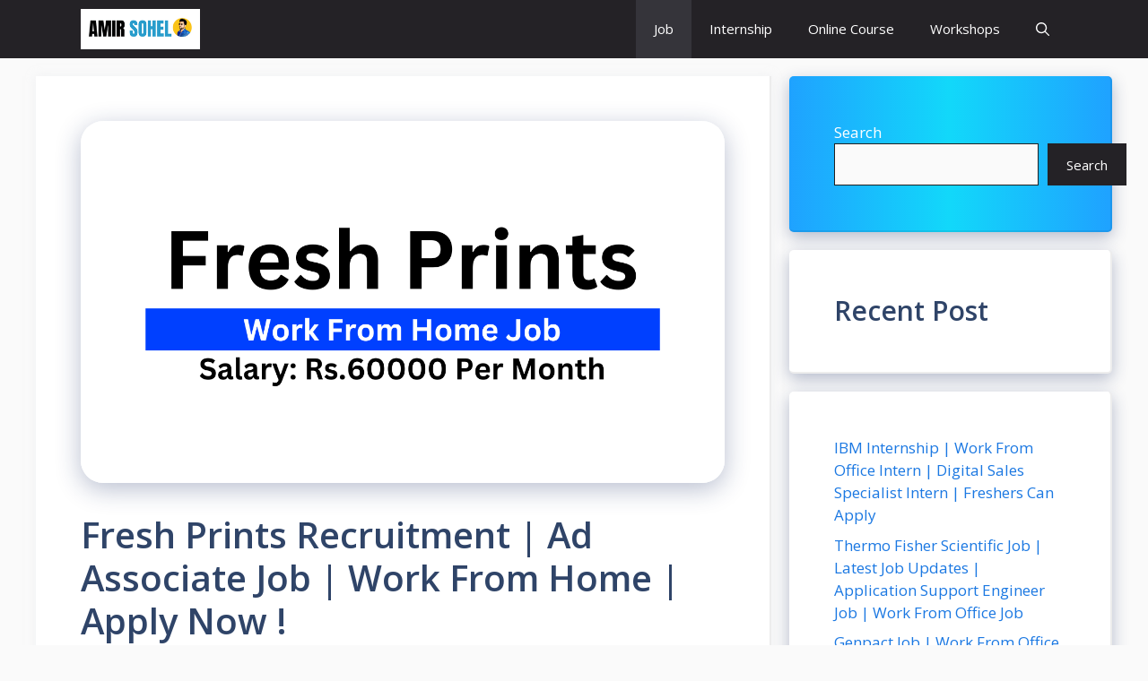

--- FILE ---
content_type: text/html; charset=utf-8
request_url: https://www.google.com/recaptcha/api2/aframe
body_size: 268
content:
<!DOCTYPE HTML><html><head><meta http-equiv="content-type" content="text/html; charset=UTF-8"></head><body><script nonce="9eDmYbyQqkwY4TGRwubIHg">/** Anti-fraud and anti-abuse applications only. See google.com/recaptcha */ try{var clients={'sodar':'https://pagead2.googlesyndication.com/pagead/sodar?'};window.addEventListener("message",function(a){try{if(a.source===window.parent){var b=JSON.parse(a.data);var c=clients[b['id']];if(c){var d=document.createElement('img');d.src=c+b['params']+'&rc='+(localStorage.getItem("rc::a")?sessionStorage.getItem("rc::b"):"");window.document.body.appendChild(d);sessionStorage.setItem("rc::e",parseInt(sessionStorage.getItem("rc::e")||0)+1);localStorage.setItem("rc::h",'1768593524835');}}}catch(b){}});window.parent.postMessage("_grecaptcha_ready", "*");}catch(b){}</script></body></html>